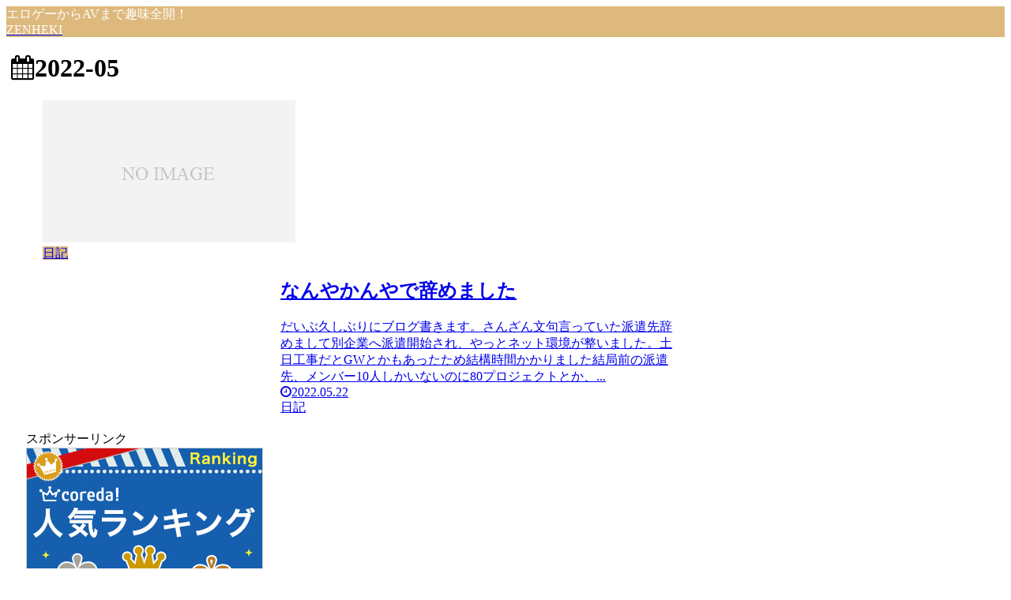

--- FILE ---
content_type: text/css; charset=utf-8
request_url: http://zenheki.com/wp-content/cache/autoptimize/autoptimize_single_9486f50bfc5cda6c13531bd2b56681e0.php?ver=6.7.4&fver=20250415011606
body_size: 278
content:
<br />
<b>Warning</b>:  file_get_contents(/home/wp655554/zenheki.com/public_html/wp-content/cache/autoptimize/autoptimize_single_9486f50bfc5cda6c13531bd2b56681e0.php.none): failed to open stream: No such file or directory in <b>/home/wp655554/zenheki.com/public_html/wp-content/cache/autoptimize/autoptimize_single_9486f50bfc5cda6c13531bd2b56681e0.php</b> on line <b>41</b><br />
<br />
<b>Warning</b>:  filemtime(): stat failed for /home/wp655554/zenheki.com/public_html/wp-content/cache/autoptimize/autoptimize_single_9486f50bfc5cda6c13531bd2b56681e0.php.none in <b>/home/wp655554/zenheki.com/public_html/wp-content/cache/autoptimize/autoptimize_single_9486f50bfc5cda6c13531bd2b56681e0.php</b> on line <b>48</b><br />


--- FILE ---
content_type: text/css; charset=utf-8
request_url: http://zenheki.com/wp-content/cache/autoptimize/autoptimize_single_dc09ef626e859e97176bcf6586c9576b.php?ver=6.7.4&fver=20250415011606
body_size: 277
content:
<br />
<b>Warning</b>:  file_get_contents(/home/wp655554/zenheki.com/public_html/wp-content/cache/autoptimize/autoptimize_single_dc09ef626e859e97176bcf6586c9576b.php.none): failed to open stream: No such file or directory in <b>/home/wp655554/zenheki.com/public_html/wp-content/cache/autoptimize/autoptimize_single_dc09ef626e859e97176bcf6586c9576b.php</b> on line <b>41</b><br />
<br />
<b>Warning</b>:  filemtime(): stat failed for /home/wp655554/zenheki.com/public_html/wp-content/cache/autoptimize/autoptimize_single_dc09ef626e859e97176bcf6586c9576b.php.none in <b>/home/wp655554/zenheki.com/public_html/wp-content/cache/autoptimize/autoptimize_single_dc09ef626e859e97176bcf6586c9576b.php</b> on line <b>48</b><br />


--- FILE ---
content_type: text/css; charset=utf-8
request_url: http://zenheki.com/wp-content/cache/autoptimize/autoptimize_single_4e95085c164c570b391ba0dff4fbb8b1.php?v=2.7.0.2&ver=6.7.4&fver=20250415011607
body_size: 278
content:
<br />
<b>Warning</b>:  file_get_contents(/home/wp655554/zenheki.com/public_html/wp-content/cache/autoptimize/autoptimize_single_4e95085c164c570b391ba0dff4fbb8b1.php.none): failed to open stream: No such file or directory in <b>/home/wp655554/zenheki.com/public_html/wp-content/cache/autoptimize/autoptimize_single_4e95085c164c570b391ba0dff4fbb8b1.php</b> on line <b>41</b><br />
<br />
<b>Warning</b>:  filemtime(): stat failed for /home/wp655554/zenheki.com/public_html/wp-content/cache/autoptimize/autoptimize_single_4e95085c164c570b391ba0dff4fbb8b1.php.none in <b>/home/wp655554/zenheki.com/public_html/wp-content/cache/autoptimize/autoptimize_single_4e95085c164c570b391ba0dff4fbb8b1.php</b> on line <b>48</b><br />


--- FILE ---
content_type: text/css; charset=utf-8
request_url: http://zenheki.com/wp-content/cache/autoptimize/autoptimize_single_cbfd28748fe28384c2c562576760e742.php?ver=3.1.1&fver=20250415011448
body_size: 279
content:
<br />
<b>Warning</b>:  file_get_contents(/home/wp655554/zenheki.com/public_html/wp-content/cache/autoptimize/autoptimize_single_cbfd28748fe28384c2c562576760e742.php.none): failed to open stream: No such file or directory in <b>/home/wp655554/zenheki.com/public_html/wp-content/cache/autoptimize/autoptimize_single_cbfd28748fe28384c2c562576760e742.php</b> on line <b>41</b><br />
<br />
<b>Warning</b>:  filemtime(): stat failed for /home/wp655554/zenheki.com/public_html/wp-content/cache/autoptimize/autoptimize_single_cbfd28748fe28384c2c562576760e742.php.none in <b>/home/wp655554/zenheki.com/public_html/wp-content/cache/autoptimize/autoptimize_single_cbfd28748fe28384c2c562576760e742.php</b> on line <b>48</b><br />


--- FILE ---
content_type: text/javascript; charset=utf-8
request_url: http://zenheki.com/wp-content/cache/autoptimize/autoptimize_single_2d8755e8345e5a5ca310d38f03b5d9c4.php?ver=6.7.4&fver=20250415011606
body_size: 278
content:
<br />
<b>Warning</b>:  file_get_contents(/home/wp655554/zenheki.com/public_html/wp-content/cache/autoptimize/autoptimize_single_2d8755e8345e5a5ca310d38f03b5d9c4.php.none): failed to open stream: No such file or directory in <b>/home/wp655554/zenheki.com/public_html/wp-content/cache/autoptimize/autoptimize_single_2d8755e8345e5a5ca310d38f03b5d9c4.php</b> on line <b>41</b><br />
<br />
<b>Warning</b>:  filemtime(): stat failed for /home/wp655554/zenheki.com/public_html/wp-content/cache/autoptimize/autoptimize_single_2d8755e8345e5a5ca310d38f03b5d9c4.php.none in <b>/home/wp655554/zenheki.com/public_html/wp-content/cache/autoptimize/autoptimize_single_2d8755e8345e5a5ca310d38f03b5d9c4.php</b> on line <b>48</b><br />
